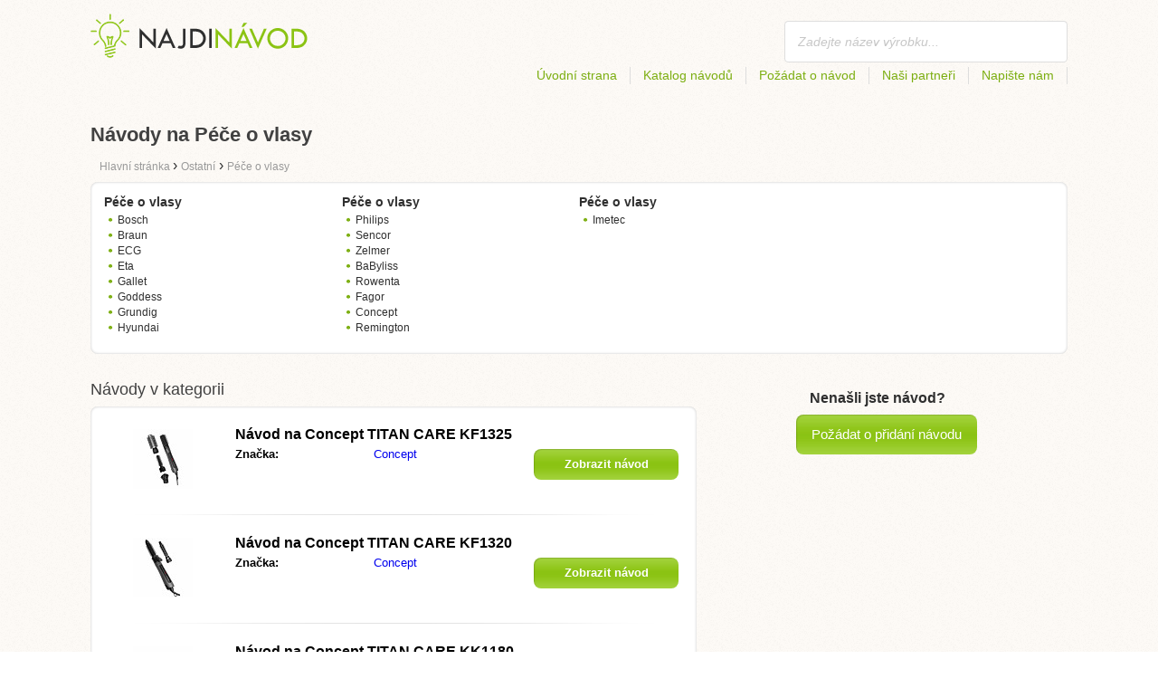

--- FILE ---
content_type: text/html; charset=utf-8
request_url: https://najdinavod.cz/ostatni/pece-o-vlasy/
body_size: 5124
content:
<!DOCTYPE html>
<html lang='CS'>
<head>
	<meta name="theme-color" content="#90c61b">
	<meta name="seznam-wmt" content="fylUtksIWwnb4WRDHsY2bCglrwxoXsRD">
	<meta charset="UTF-8">
	<meta name="viewport" content="width=device-width, initial-scale=1">
			<title>Návody na Péče o vlasy | Návody</title>
		<meta name="description"
			  content="Na stránce neleznete návody a manuály na Péče o vlasy v českém jazyce ke stažení zdarma ve formátu pdf.">

<link rel="next" href="https://najdinavod.cz/ostatni/pece-o-vlasy/2/">

	<script>
		dataLayer = [{
			'pageType': 'category'
		}];
	</script>
			<link rel="alternate" href="https://najdinavod.cz/ostatni/pece-o-vlasy/" hreflang="CS">
			<link rel="alternate" href="https://findeanleitungen.de/anderes/haarpflege/" hreflang="DE">
			<link rel="alternate" href="https://znajdzinstrukcje.pl/inne/pielegnacja-wlosow/" hreflang="PL">
			<link rel="alternate" href="https://mesmodesdemploi.fr/autres/soin-des-cheveux/" hreflang="FR">
			<link rel="alternate" href="https://findeanleitung.at/anderes/haarpflege/" hreflang="DE-AT">
			<link rel="alternate" href="https://findeanleitung.ch/anderes/haarpflege/" hreflang="DE-CH">
			<link rel="alternate" href="https://najdinavod.sk/ostatni/pece-o-vlasy/" hreflang="SK">
			<link rel="alternate" href="https://gebruikshandleidingen.nl/overig/haarverzorging/" hreflang="NL">
			<link rel="alternate" href="https://utmutatokereso.hu/egyebek/hajkezeles/" hreflang="HU">
			<link rel="alternate" href="https://aflainstructiuni.ro/celelalte/grija-pentru-par/" hreflang="RO">
			<link rel="alternate" href="https://buscaguiadeproducto.es/otros/cuidado-del-cabello/" hreflang="es">
			<link rel="alternate" href="https://procurarmanual.pt/outros/cuidados-de-cabelo/" hreflang="pt">
			<link rel="alternate" href="https://trovalaguida.it/altro/cura-dei-capelli/" hreflang="IT">
			<link rel="alternate" href="https://findbrugsanvisning.dk/andet/harpleje/" hreflang="da">
			<link rel="alternate" href="https://vrestinodigia.gr/other/hair-care/" hreflang="el">
			<link rel="alternate" href="https://finnbruksanvisning.no/annet/harpleie/" hreflang="no">
			<link rel="alternate" href="https://gebruikshandleidingen.be/overig/haarverzorging/" hreflang="NL-BE">
			<link rel="alternate" href="https://mesmodesdemploi.be/autres/soin-des-cheveux/" hreflang="FR-BE">
			<link rel="alternate" href="https://findinstructions.com/other/hair-care/" hreflang="EN">
			<link rel="alternate" href="https://findinstructions.co.uk/other/hair-care/" hreflang="EN-GB">

	<link rel="shortcut icon" href="/favicon.ico">
<link rel="stylesheet" type="text/css" href="/webtemp/cssloader-ba34d9c21ecf-critical.css?1577101178">
	
	<script async src="https://pagead2.googlesyndication.com/pagead/js/adsbygoogle.js?client=ca-pub-9984164077481367"
     crossorigin="anonymous"></script>
	<script async src="https://www.google.com/recaptcha/api.js?render=6LfFEqkpAAAAAFCOw2ZtCHZGykEvlNJJtUkc_jV7"></script>
	<style>
		.grecaptcha-badge {
			visibility: hidden !important;
		}
	</style>
</head>
<body class="resp">
<link rel="stylesheet" type="text/css" href="/webtemp/cssloader-bd1af2b9cec9.css?1734830271">
<!-- Google Tag Manager -->
<noscript>
	<iframe src="//www.googletagmanager.com/ns.html?id=GTM-WP2LCP" height="0" width="0" style="display:none;visibility:hidden"></iframe>
</noscript>

<script>(function(w,d,s,l,i) { w[l]=w[l]||[];w[l].push( { 'gtm.start':
		new Date().getTime(),event:'gtm.js' } );var f=d.getElementsByTagName(s)[0],
		j=d.createElement(s),dl=l!='dataLayer'?'&l='+l:'';j.async=true;j.src=
		'//www.googletagmanager.com/gtm.js?id='+i+dl;f.parentNode.insertBefore(j,f);
} )(window,document,'script','dataLayer','GTM-WP2LCP');</script>
<!-- End Google Tag Manager -->

<!--[if lte IE 8]><div id="ieLt8"><![endif]-->
<div class="page">

<header class="main-header">

    <a class="logo" href="/">
        <img src="/frontend/img/logos/logo_cs.png"
             alt="Najdinavod.cz">
    </a>
    <!--logo-->
		<form class="ui search search-header huge icon input" onsubmit="dataLayer.push( { 'event':'searchEvent' } );" id="searchbox_partner-pub-9984164077481367:3563203790" method="get"
			  action="/hledej/">
			<input type="text" name="q" id="search" class="search" placeholder="Zadejte název výrobku..."
				   value="">
		</form>
		<!--search-->

    <nav class="main-nav">
        <a
                class="" href="/">Úvodní strana</a>
        <a
                class="" href="/katalog/">Katalog návodů</a>
        
            <a class="show-dialog"
                                                  data-dialog="ask-manual"
                                                  href="#">Požádat o návod</a>
        <a class="" href="/partneri/">Naši partneři</a>
        <a
                class="" href="/napiste-nam/">Napište nám</a>
    </nav>
    <!--main-nav-->

</header>
<!--main-header-->
	<div class="ads-google">
		<script async src="https://pagead2.googlesyndication.com/pagead/js/adsbygoogle.js?client=ca-pub-9984164077481367"
     crossorigin="anonymous"></script>
<!-- Návody - Kategorie - Nahoře -->
<ins class="adsbygoogle"
     style="display:block"
     data-ad-client="ca-pub-9984164077481367"
     data-ad-slot="9083911799"
     data-ad-format="auto"
     data-full-width-responsive="true"></ins>
<script>
     (adsbygoogle = window.adsbygoogle || []).push({});
</script>
	</div>

		<h1>Návody na Péče o vlasy</h1>
	<section class="category-subnav">


<nav class="path">
	<ol vocab="http://schema.org/" typeof="BreadcrumbList">
		<li>
			<a href="/">
				<span>
					Hlavní stránka
				</span>
			</a>
		</li>
	<li property="itemListElement" typeof="ListItem">
		›
		<a href="/ostatni/" property="item" typeof="WebPage">
			<span property="name">Ostatní</span>
		</a>
		<meta property="position" content="1">
	</li>
	<li property="itemListElement" typeof="ListItem">
		›
		<a href="/ostatni/pece-o-vlasy/" property="item" typeof="WebPage">
			<span property="name">Péče o vlasy</span>
		</a>
		<meta property="position" content="2">
	</li>
	</ol>
</nav>

	<nav class="wrapper category-nav">

				<div class="one-quarter">
					<h2>Péče o vlasy</h2>
					<ul>

			<li>
				<a href="/ostatni/pece-o-vlasy/bosch/">Bosch</a>
			</li>



			<li>
				<a href="/ostatni/pece-o-vlasy/braun/">Braun</a>
			</li>



			<li>
				<a href="/ostatni/pece-o-vlasy/ecg/">ECG</a>
			</li>



			<li>
				<a href="/ostatni/pece-o-vlasy/eta/">Eta</a>
			</li>



			<li>
				<a href="/ostatni/pece-o-vlasy/gallet/">Gallet</a>
			</li>



			<li>
				<a href="/ostatni/pece-o-vlasy/goddess/">Goddess</a>
			</li>



			<li>
				<a href="/ostatni/pece-o-vlasy/grundig/">Grundig</a>
			</li>



			<li>
				<a href="/ostatni/pece-o-vlasy/hyundai/">Hyundai</a>
			</li>

					</ul>
				</div>

				<div class="one-quarter">
					<h2>Péče o vlasy</h2>
					<ul>

			<li>
				<a href="/ostatni/pece-o-vlasy/philips/">Philips</a>
			</li>



			<li>
				<a href="/ostatni/pece-o-vlasy/sencor/">Sencor</a>
			</li>



			<li>
				<a href="/ostatni/pece-o-vlasy/zelmer/">Zelmer</a>
			</li>



			<li>
				<a href="/ostatni/pece-o-vlasy/babyliss/">BaByliss</a>
			</li>



			<li>
				<a href="/ostatni/pece-o-vlasy/rowenta/">Rowenta</a>
			</li>



			<li>
				<a href="/ostatni/pece-o-vlasy/fagor/">Fagor</a>
			</li>



			<li>
				<a href="/ostatni/pece-o-vlasy/concept/">Concept</a>
			</li>



			<li>
				<a href="/ostatni/pece-o-vlasy/remington/">Remington</a>
			</li>

					</ul>
				</div>

				<div class="one-quarter">
					<h2>Péče o vlasy</h2>
					<ul>

			<li>
				<a href="/ostatni/pece-o-vlasy/imetec/">Imetec</a>
			</li>

					</ul>
				</div>
	</nav>

	</section>

	<div class="content-wrapper">

<section class="manuals-in-category left-content">
	<h2>Návody v kategorii</h2>
	<div class="wrapper">
			<div class="item">
				<div>
					<a href="/navod-na-concept-titan-care-kf1325/">
						<picture>
							<source srcset="https://najdinavod.cz/images/0b/jpg83-concept-titan-care-kf1325.111x66.fit.q90.jpg" type="image/jpeg">
							<img data-src="https://najdinavod.cz/images/0b/jpg83-concept-titan-care-kf1325.111x66.fit.q90.jpg" alt="Concept TITAN CARE KF1325" title="Concept TITAN CARE KF1325">
						</picture>
					</a>
				</div>

				<table>
					<tbody>
					<tr>
						<th colspan="2"><a
									href="/navod-na-concept-titan-care-kf1325/"><span class="manual_to">Návod na </span>Concept TITAN CARE KF1325</a>
						</th>
					</tr>

					<tr>
						<td>Značka:</td>
						<td>
								<a
								href="/concept/">Concept</a>
						</td>
					</tr>

					</tbody>
				</table>

				<a href="/navod-na-concept-titan-care-kf1325/"
				   class="button-small-category"><b>Zobrazit návod</b></a>

			</div>
			<div class="item">
				<div>
					<a href="/navod-na-concept-titan-care-kf1320/">
						<picture>
							<source srcset="https://najdinavod.cz/images/3f/jpg83-concept-titan-care-kf1320.111x66.fit.q90.jpg" type="image/jpeg">
							<img data-src="https://najdinavod.cz/images/3f/jpg83-concept-titan-care-kf1320.111x66.fit.q90.jpg" alt="Concept TITAN CARE KF1320" title="Concept TITAN CARE KF1320">
						</picture>
					</a>
				</div>

				<table>
					<tbody>
					<tr>
						<th colspan="2"><a
									href="/navod-na-concept-titan-care-kf1320/"><span class="manual_to">Návod na </span>Concept TITAN CARE KF1320</a>
						</th>
					</tr>

					<tr>
						<td>Značka:</td>
						<td>
								<a
								href="/concept/">Concept</a>
						</td>
					</tr>

					</tbody>
				</table>

				<a href="/navod-na-concept-titan-care-kf1320/"
				   class="button-small-category"><b>Zobrazit návod</b></a>

			</div>
			<div class="item">
				<div>
					<a href="/navod-na-concept-titan-care-kk1180/">
						<picture>
							<source srcset="https://najdinavod.cz/images/b4/jpg83-concept-titan-care-kk1180.111x66.fit.q90.jpg" type="image/jpeg">
							<img data-src="https://najdinavod.cz/images/b4/jpg83-concept-titan-care-kk1180.111x66.fit.q90.jpg" alt="Concept TITAN CARE KK1180" title="Concept TITAN CARE KK1180">
						</picture>
					</a>
				</div>

				<table>
					<tbody>
					<tr>
						<th colspan="2"><a
									href="/navod-na-concept-titan-care-kk1180/"><span class="manual_to">Návod na </span>Concept TITAN CARE KK1180</a>
						</th>
					</tr>

					<tr>
						<td>Značka:</td>
						<td>
								<a
								href="/concept/">Concept</a>
						</td>
					</tr>

					</tbody>
				</table>

				<a href="/navod-na-concept-titan-care-kk1180/"
				   class="button-small-category"><b>Zobrazit návod</b></a>

			</div>
			<div class="item">
				<div>
					<a href="/navod-na-concept-titan-care-vz1440/">
						<picture>
							<source srcset="https://najdinavod.cz/images/10/jpg83-concept-titan-care-vz1440.111x66.fit.q90.jpg" type="image/jpeg">
							<img data-src="https://najdinavod.cz/images/10/jpg83-concept-titan-care-vz1440.111x66.fit.q90.jpg" alt="Concept TITAN CARE VZ1440" title="Concept TITAN CARE VZ1440">
						</picture>
					</a>
				</div>

				<table>
					<tbody>
					<tr>
						<th colspan="2"><a
									href="/navod-na-concept-titan-care-vz1440/"><span class="manual_to">Návod na </span>Concept TITAN CARE VZ1440</a>
						</th>
					</tr>

					<tr>
						<td>Značka:</td>
						<td>
								<a
								href="/concept/">Concept</a>
						</td>
					</tr>

					</tbody>
				</table>

				<a href="/navod-na-concept-titan-care-vz1440/"
				   class="button-small-category"><b>Zobrazit návod</b></a>

			</div>
			<div class="item">
				<div>
					<a href="/navod-na-concept-titan-care-vv5750/">
						<picture>
							<source srcset="https://najdinavod.cz/images/a7/jpg83-concept-titan-care-vv5750.111x66.fit.q90.jpg" type="image/jpeg">
							<img data-src="https://najdinavod.cz/images/a7/jpg83-concept-titan-care-vv5750.111x66.fit.q90.jpg" alt="Concept TITAN CARE VV5750" title="Concept TITAN CARE VV5750">
						</picture>
					</a>
				</div>

				<table>
					<tbody>
					<tr>
						<th colspan="2"><a
									href="/navod-na-concept-titan-care-vv5750/"><span class="manual_to">Návod na </span>Concept TITAN CARE VV5750</a>
						</th>
					</tr>

					<tr>
						<td>Značka:</td>
						<td>
								<a
								href="/concept/">Concept</a>
						</td>
					</tr>

					</tbody>
				</table>

				<a href="/navod-na-concept-titan-care-vv5750/"
				   class="button-small-category"><b>Zobrazit návod</b></a>

			</div>
			<div class="item">
				<div>
					<a href="/navod-na-remington-volume-curl-as7051/">
						<picture>
							<source srcset="https://najdinavod.cz/images/d9/jpg80-remington-volume-curl-as7051.111x66.fit.q90.jpg" type="image/jpeg">
							<img data-src="https://najdinavod.cz/images/d9/jpg80-remington-volume-curl-as7051.111x66.fit.q90.jpg" alt="Remington VOLUME &amp; CURL AS7051" title="Remington VOLUME &amp; CURL AS7051">
						</picture>
					</a>
				</div>

				<table>
					<tbody>
					<tr>
						<th colspan="2"><a
									href="/navod-na-remington-volume-curl-as7051/"><span class="manual_to">Návod na </span>Remington VOLUME &amp; CURL AS7051</a>
						</th>
					</tr>

					<tr>
						<td>Značka:</td>
						<td>
								<a
								href="/remington/">Remington</a>
						</td>
					</tr>

					</tbody>
				</table>

				<a href="/navod-na-remington-volume-curl-as7051/"
				   class="button-small-category"><b>Zobrazit návod</b></a>

			</div>
			<div class="item">
				<div>
					<a href="/navod-na-sencor-shp-3301bl/">
						<picture>
							<source srcset="https://najdinavod.cz/images/2d/jpg78-sencor-shp-3301bl.111x66.fit.q90.jpg" type="image/jpeg">
							<img data-src="https://najdinavod.cz/images/2d/jpg78-sencor-shp-3301bl.111x66.fit.q90.jpg" alt="Sencor SHP 3301BL" title="Sencor SHP 3301BL">
						</picture>
					</a>
				</div>

				<table>
					<tbody>
					<tr>
						<th colspan="2"><a
									href="/navod-na-sencor-shp-3301bl/"><span class="manual_to">Návod na </span>Sencor SHP 3301BL</a>
						</th>
					</tr>

					<tr>
						<td>Značka:</td>
						<td>
								<a
								href="/sencor/">Sencor</a>
						</td>
					</tr>

					</tbody>
				</table>

				<a href="/navod-na-sencor-shp-3301bl/"
				   class="button-small-category"><b>Zobrazit návod</b></a>

			</div>
			<div class="item">
				<div>
					<a href="/navod-na-bosch-phd-5767/">
						<picture>
							<source srcset="https://najdinavod.cz/images/ba/jpg78-bosch-phd-5767.111x66.fit.q90.jpg" type="image/jpeg">
							<img data-src="https://najdinavod.cz/images/ba/jpg78-bosch-phd-5767.111x66.fit.q90.jpg" alt="Bosch PHD 5767" title="Bosch PHD 5767">
						</picture>
					</a>
				</div>

				<table>
					<tbody>
					<tr>
						<th colspan="2"><a
									href="/navod-na-bosch-phd-5767/"><span class="manual_to">Návod na </span>Bosch PHD 5767</a>
						</th>
					</tr>

					<tr>
						<td>Značka:</td>
						<td>
								<a
								href="/bosch/">Bosch</a>
						</td>
					</tr>

					</tbody>
				</table>

				<a href="/navod-na-bosch-phd-5767/"
				   class="button-small-category"><b>Zobrazit návod</b></a>

			</div>
			<div class="item">
				<div>
					<a href="/navod-na-rowenta-so-curls-cf3710f0/">
						<picture>
							<source srcset="https://najdinavod.cz/images/4a/jpg77-rowenta-so-curls-cf3710f0.111x66.fit.q90.jpg" type="image/jpeg">
							<img data-src="https://najdinavod.cz/images/4a/jpg77-rowenta-so-curls-cf3710f0.111x66.fit.q90.jpg" alt="Rowenta SO CURLS CF3710F0" title="Rowenta SO CURLS CF3710F0">
						</picture>
					</a>
				</div>

				<table>
					<tbody>
					<tr>
						<th colspan="2"><a
									href="/navod-na-rowenta-so-curls-cf3710f0/"><span class="manual_to">Návod na </span>Rowenta SO CURLS CF3710F0</a>
						</th>
					</tr>

					<tr>
						<td>Značka:</td>
						<td>
								<a
								href="/rowenta/">Rowenta</a>
						</td>
					</tr>

					</tbody>
				</table>

				<a href="/navod-na-rowenta-so-curls-cf3710f0/"
				   class="button-small-category"><b>Zobrazit návod</b></a>

			</div>
			<div class="item">
				<div>
					<a href="/navod-na-eta-profi-care-0336-90000/">
						<picture>
							<source srcset="https://najdinavod.cz/images/4b/jpg77-eta-profi-care-0336-90000.111x66.fit.q90.jpg" type="image/jpeg">
							<img data-src="https://najdinavod.cz/images/4b/jpg77-eta-profi-care-0336-90000.111x66.fit.q90.jpg" alt="ETA Profi Care 0336 90000" title="ETA Profi Care 0336 90000">
						</picture>
					</a>
				</div>

				<table>
					<tbody>
					<tr>
						<th colspan="2"><a
									href="/navod-na-eta-profi-care-0336-90000/"><span class="manual_to">Návod na </span>ETA Profi Care 0336 90000</a>
						</th>
					</tr>

					<tr>
						<td>Značka:</td>
						<td>
								<a
								href="/eta/">Eta</a>
						</td>
					</tr>

					</tbody>
				</table>

				<a href="/navod-na-eta-profi-care-0336-90000/"
				   class="button-small-category"><b>Zobrazit návod</b></a>

			</div>
	</div>

		<div class="ad-paginator ads-google">
			<script async src="https://pagead2.googlesyndication.com/pagead/js/adsbygoogle.js?client=ca-pub-9984164077481367"
     crossorigin="anonymous"></script>
<!-- Návody - Kategorie - Nad paginátorem -->
<ins class="adsbygoogle"
     style="display:block"
     data-ad-client="ca-pub-9984164077481367"
     data-ad-slot="5968032597"
     data-ad-format="auto"
     data-full-width-responsive="true"></ins>
<script>
     (adsbygoogle = window.adsbygoogle || []).push({});
</script>
		</div>

	<!--wrapper-->
<div class="pages">
	<a class="prev-page">Předchozí</a>
        <a class="active"><b>1</b></a>
	
		<a href="/ostatni/pece-o-vlasy/2/">2</a>
	
		<a href="/ostatni/pece-o-vlasy/3/">3</a>
	
		<a href="/ostatni/pece-o-vlasy/4/">4</a>
	<span></span>
		<a href="/ostatni/pece-o-vlasy/97/">97</a>
	<span></span>
		<a href="/ostatni/pece-o-vlasy/193/">193</a>
	<span></span>
		<a href="/ostatni/pece-o-vlasy/288/">288</a>
	<span></span>
		<a href="/ostatni/pece-o-vlasy/384/">384</a>
	
	<a href="/ostatni/pece-o-vlasy/2/" class="next-page">Následující</a>
</div>
</section>

		<aside class="right-panel">


	<section class="manual-not-found">

		<h2>Nenašli jste návod?</h2>
		<a href="#" class="button-big show-dialog" data-dialog="ask-manual">Požádat o přidání návodu</a>

	</section>
	<!--manual-not-found-->
			<div class="ad">
				<div class="ad-box category-on-side ads-google">
					<script async src="https://pagead2.googlesyndication.com/pagead/js/adsbygoogle.js?client=ca-pub-9984164077481367"
     crossorigin="anonymous"></script>
<!-- Návody - Kategorie - Na straně -->
<ins class="adsbygoogle"
     style="display:block"
     data-ad-client="ca-pub-9984164077481367"
     data-ad-slot="7283346599"
     data-ad-format="auto"
     data-full-width-responsive="true"></ins>
<script>
     (adsbygoogle = window.adsbygoogle || []).push({});
</script>
				</div>
			</div>
			<div class="ad">
				<div class="ad-box category-on-side-2 ads-google">
					<script async src="https://pagead2.googlesyndication.com/pagead/js/adsbygoogle.js?client=ca-pub-9984164077481367"
     crossorigin="anonymous"></script>
<!-- Návody - Kategorie - Na straně - 2 -->
<ins class="adsbygoogle"
     style="display:block"
     data-ad-client="ca-pub-9984164077481367"
     data-ad-slot="2674528407"
     data-ad-format="auto"
     data-full-width-responsive="true"></ins>
<script>
     (adsbygoogle = window.adsbygoogle || []).push({});
</script>
				</div>
			</div>
		</aside>
		<!--right-panel-->

	</div>
	<!--content-wrapper-->
</div>
	<!--page-->
<footer class="main-footer">
    <div class="page menu">
        <a href="/">Úvodní strana</a>
        <a href="/katalog/">Katalog návodů</a>
        <a class="show-dialog" data-dialog="ask-manual"
                                              href="#">Požádat o návod</a>
        <a href="/partneri/">Naši partneři</a>
        <a href="/napiste-nam/">Napište nám</a>
		<a href="/prihlaseni/">Přihlásit se</a>
    </div>
    <!--page/menu-->
</footer>
<!--main-footer-->

<!--DIALOG-->
    <div class="dialog-box ask-manual">

        <a href="#" class="close-button hide-dialog"><!--close--></a>

        <h1>Požádat o návod</h1>

        <p>Po přidání Vás budeme kontaktujeme emailem</p>

        <form action="/ostatni/pece-o-vlasy/" method="post" id="myForm" class="ask-manual-form">

            <label for="frm-requestForm-requestForm-name">Přesný název produktu</label>
            <input type="text" name="name" id="frm-requestForm-requestForm-name" required data-nette-rules='[{"op":":filled","msg":"Zadej prosím přesný název produktu."}]'>

            <label for="frm-requestForm-requestForm-email">Váš email</label>
            <input type="email" name="email" id="frm-requestForm-requestForm-email" required data-nette-rules='[{"op":":filled","msg":"Je nutné zadat váš email."},{"op":":email","msg":"Prosím zkontrolujte vaši email adresu. Je nesprávně zapsaná."}]'>

            <input type="hidden" name="recaptchaToken" value="" id="g-recaptcha-response">

            <input type="checkbox" name="terms" id="frm-requestForm-requestForm-terms" required data-nette-rules='[{"op":":filled","msg":"This field is required."},{"op":":equal","msg":"Je potřeba souhlasit se zpracováním emailu.","arg":true}]' checked>
            <label for="frm-requestForm-requestForm-terms">Souhlasím se zpracováním emailu</label>

            <button type="button" class="button-mid button-abort hide-dialog">Zrušit</button>
            <button class="button-mid" type="submit" name="_submit" value="Požádat o návod">Požádat o návod</button>
        <input type="hidden" name="_do" value="requestForm-requestForm-submit"></form>

        <p class="privacy-policy" style="margin-top:10px">
            This site is protected by reCAPTCHA and the Google
            <a href="https://policies.google.com/privacy">Privacy Policy</a> and
            <a href="https://policies.google.com/terms">Terms of Service</a> apply.
        </p>
    </div>
<!--dialog-box-->
<script>
    document.addEventListener('DOMContentLoaded', (event) => {
        document.getElementById('myForm').addEventListener('submit', function(e) {
            e.preventDefault();
            grecaptcha.ready(function() {
                grecaptcha.execute('6LfFEqkpAAAAAFCOw2ZtCHZGykEvlNJJtUkc_jV7', { action: 'submit' } ).then(function(token) {
                    document.getElementById('g-recaptcha-response').value = token;
                    $("#myForm").submit();
                });
            });
        });
    });
</script>
	<!--DIALOG-->
	<div class="dialog-box addNavod">
		<a href="#" class="close-button hide-dialog"><!--close--></a>
		<h1>Přidání návodu</h1>
		<p>Pokud chcete přidat návod pošlete ho prosím na <i><a href="/cdn-cgi/l/email-protection" class="__cf_email__" data-cfemail="1b72757d745b757a717f72757a6d747f357861">[email&#160;protected]</a></i>.
			<br>
			<br>
			<b>Přejeme Vám pěkný den.</b><br></p>
	</div>
	<!--dialog-box-->

	<!--[if IE]>
	<script src="//html5shiv.googlecode.com/svn/trunk/html5.js"></script>
	<![endif]-->
<script data-cfasync="false" src="/cdn-cgi/scripts/5c5dd728/cloudflare-static/email-decode.min.js"></script><script src="/webtemp/jsloader-3fba8208d02c.js?1577101178"></script>
	

<script defer src="https://static.cloudflareinsights.com/beacon.min.js/vcd15cbe7772f49c399c6a5babf22c1241717689176015" integrity="sha512-ZpsOmlRQV6y907TI0dKBHq9Md29nnaEIPlkf84rnaERnq6zvWvPUqr2ft8M1aS28oN72PdrCzSjY4U6VaAw1EQ==" data-cf-beacon='{"version":"2024.11.0","token":"ab0fa8653f84485db1dd070676c7282d","r":1,"server_timing":{"name":{"cfCacheStatus":true,"cfEdge":true,"cfExtPri":true,"cfL4":true,"cfOrigin":true,"cfSpeedBrain":true},"location_startswith":null}}' crossorigin="anonymous"></script>
</body>
</html>


--- FILE ---
content_type: text/html; charset=utf-8
request_url: https://www.google.com/recaptcha/api2/anchor?ar=1&k=6LfFEqkpAAAAAFCOw2ZtCHZGykEvlNJJtUkc_jV7&co=aHR0cHM6Ly9uYWpkaW5hdm9kLmN6OjQ0Mw..&hl=en&v=PoyoqOPhxBO7pBk68S4YbpHZ&size=invisible&anchor-ms=20000&execute-ms=30000&cb=dvaakpxffrpx
body_size: 48707
content:
<!DOCTYPE HTML><html dir="ltr" lang="en"><head><meta http-equiv="Content-Type" content="text/html; charset=UTF-8">
<meta http-equiv="X-UA-Compatible" content="IE=edge">
<title>reCAPTCHA</title>
<style type="text/css">
/* cyrillic-ext */
@font-face {
  font-family: 'Roboto';
  font-style: normal;
  font-weight: 400;
  font-stretch: 100%;
  src: url(//fonts.gstatic.com/s/roboto/v48/KFO7CnqEu92Fr1ME7kSn66aGLdTylUAMa3GUBHMdazTgWw.woff2) format('woff2');
  unicode-range: U+0460-052F, U+1C80-1C8A, U+20B4, U+2DE0-2DFF, U+A640-A69F, U+FE2E-FE2F;
}
/* cyrillic */
@font-face {
  font-family: 'Roboto';
  font-style: normal;
  font-weight: 400;
  font-stretch: 100%;
  src: url(//fonts.gstatic.com/s/roboto/v48/KFO7CnqEu92Fr1ME7kSn66aGLdTylUAMa3iUBHMdazTgWw.woff2) format('woff2');
  unicode-range: U+0301, U+0400-045F, U+0490-0491, U+04B0-04B1, U+2116;
}
/* greek-ext */
@font-face {
  font-family: 'Roboto';
  font-style: normal;
  font-weight: 400;
  font-stretch: 100%;
  src: url(//fonts.gstatic.com/s/roboto/v48/KFO7CnqEu92Fr1ME7kSn66aGLdTylUAMa3CUBHMdazTgWw.woff2) format('woff2');
  unicode-range: U+1F00-1FFF;
}
/* greek */
@font-face {
  font-family: 'Roboto';
  font-style: normal;
  font-weight: 400;
  font-stretch: 100%;
  src: url(//fonts.gstatic.com/s/roboto/v48/KFO7CnqEu92Fr1ME7kSn66aGLdTylUAMa3-UBHMdazTgWw.woff2) format('woff2');
  unicode-range: U+0370-0377, U+037A-037F, U+0384-038A, U+038C, U+038E-03A1, U+03A3-03FF;
}
/* math */
@font-face {
  font-family: 'Roboto';
  font-style: normal;
  font-weight: 400;
  font-stretch: 100%;
  src: url(//fonts.gstatic.com/s/roboto/v48/KFO7CnqEu92Fr1ME7kSn66aGLdTylUAMawCUBHMdazTgWw.woff2) format('woff2');
  unicode-range: U+0302-0303, U+0305, U+0307-0308, U+0310, U+0312, U+0315, U+031A, U+0326-0327, U+032C, U+032F-0330, U+0332-0333, U+0338, U+033A, U+0346, U+034D, U+0391-03A1, U+03A3-03A9, U+03B1-03C9, U+03D1, U+03D5-03D6, U+03F0-03F1, U+03F4-03F5, U+2016-2017, U+2034-2038, U+203C, U+2040, U+2043, U+2047, U+2050, U+2057, U+205F, U+2070-2071, U+2074-208E, U+2090-209C, U+20D0-20DC, U+20E1, U+20E5-20EF, U+2100-2112, U+2114-2115, U+2117-2121, U+2123-214F, U+2190, U+2192, U+2194-21AE, U+21B0-21E5, U+21F1-21F2, U+21F4-2211, U+2213-2214, U+2216-22FF, U+2308-230B, U+2310, U+2319, U+231C-2321, U+2336-237A, U+237C, U+2395, U+239B-23B7, U+23D0, U+23DC-23E1, U+2474-2475, U+25AF, U+25B3, U+25B7, U+25BD, U+25C1, U+25CA, U+25CC, U+25FB, U+266D-266F, U+27C0-27FF, U+2900-2AFF, U+2B0E-2B11, U+2B30-2B4C, U+2BFE, U+3030, U+FF5B, U+FF5D, U+1D400-1D7FF, U+1EE00-1EEFF;
}
/* symbols */
@font-face {
  font-family: 'Roboto';
  font-style: normal;
  font-weight: 400;
  font-stretch: 100%;
  src: url(//fonts.gstatic.com/s/roboto/v48/KFO7CnqEu92Fr1ME7kSn66aGLdTylUAMaxKUBHMdazTgWw.woff2) format('woff2');
  unicode-range: U+0001-000C, U+000E-001F, U+007F-009F, U+20DD-20E0, U+20E2-20E4, U+2150-218F, U+2190, U+2192, U+2194-2199, U+21AF, U+21E6-21F0, U+21F3, U+2218-2219, U+2299, U+22C4-22C6, U+2300-243F, U+2440-244A, U+2460-24FF, U+25A0-27BF, U+2800-28FF, U+2921-2922, U+2981, U+29BF, U+29EB, U+2B00-2BFF, U+4DC0-4DFF, U+FFF9-FFFB, U+10140-1018E, U+10190-1019C, U+101A0, U+101D0-101FD, U+102E0-102FB, U+10E60-10E7E, U+1D2C0-1D2D3, U+1D2E0-1D37F, U+1F000-1F0FF, U+1F100-1F1AD, U+1F1E6-1F1FF, U+1F30D-1F30F, U+1F315, U+1F31C, U+1F31E, U+1F320-1F32C, U+1F336, U+1F378, U+1F37D, U+1F382, U+1F393-1F39F, U+1F3A7-1F3A8, U+1F3AC-1F3AF, U+1F3C2, U+1F3C4-1F3C6, U+1F3CA-1F3CE, U+1F3D4-1F3E0, U+1F3ED, U+1F3F1-1F3F3, U+1F3F5-1F3F7, U+1F408, U+1F415, U+1F41F, U+1F426, U+1F43F, U+1F441-1F442, U+1F444, U+1F446-1F449, U+1F44C-1F44E, U+1F453, U+1F46A, U+1F47D, U+1F4A3, U+1F4B0, U+1F4B3, U+1F4B9, U+1F4BB, U+1F4BF, U+1F4C8-1F4CB, U+1F4D6, U+1F4DA, U+1F4DF, U+1F4E3-1F4E6, U+1F4EA-1F4ED, U+1F4F7, U+1F4F9-1F4FB, U+1F4FD-1F4FE, U+1F503, U+1F507-1F50B, U+1F50D, U+1F512-1F513, U+1F53E-1F54A, U+1F54F-1F5FA, U+1F610, U+1F650-1F67F, U+1F687, U+1F68D, U+1F691, U+1F694, U+1F698, U+1F6AD, U+1F6B2, U+1F6B9-1F6BA, U+1F6BC, U+1F6C6-1F6CF, U+1F6D3-1F6D7, U+1F6E0-1F6EA, U+1F6F0-1F6F3, U+1F6F7-1F6FC, U+1F700-1F7FF, U+1F800-1F80B, U+1F810-1F847, U+1F850-1F859, U+1F860-1F887, U+1F890-1F8AD, U+1F8B0-1F8BB, U+1F8C0-1F8C1, U+1F900-1F90B, U+1F93B, U+1F946, U+1F984, U+1F996, U+1F9E9, U+1FA00-1FA6F, U+1FA70-1FA7C, U+1FA80-1FA89, U+1FA8F-1FAC6, U+1FACE-1FADC, U+1FADF-1FAE9, U+1FAF0-1FAF8, U+1FB00-1FBFF;
}
/* vietnamese */
@font-face {
  font-family: 'Roboto';
  font-style: normal;
  font-weight: 400;
  font-stretch: 100%;
  src: url(//fonts.gstatic.com/s/roboto/v48/KFO7CnqEu92Fr1ME7kSn66aGLdTylUAMa3OUBHMdazTgWw.woff2) format('woff2');
  unicode-range: U+0102-0103, U+0110-0111, U+0128-0129, U+0168-0169, U+01A0-01A1, U+01AF-01B0, U+0300-0301, U+0303-0304, U+0308-0309, U+0323, U+0329, U+1EA0-1EF9, U+20AB;
}
/* latin-ext */
@font-face {
  font-family: 'Roboto';
  font-style: normal;
  font-weight: 400;
  font-stretch: 100%;
  src: url(//fonts.gstatic.com/s/roboto/v48/KFO7CnqEu92Fr1ME7kSn66aGLdTylUAMa3KUBHMdazTgWw.woff2) format('woff2');
  unicode-range: U+0100-02BA, U+02BD-02C5, U+02C7-02CC, U+02CE-02D7, U+02DD-02FF, U+0304, U+0308, U+0329, U+1D00-1DBF, U+1E00-1E9F, U+1EF2-1EFF, U+2020, U+20A0-20AB, U+20AD-20C0, U+2113, U+2C60-2C7F, U+A720-A7FF;
}
/* latin */
@font-face {
  font-family: 'Roboto';
  font-style: normal;
  font-weight: 400;
  font-stretch: 100%;
  src: url(//fonts.gstatic.com/s/roboto/v48/KFO7CnqEu92Fr1ME7kSn66aGLdTylUAMa3yUBHMdazQ.woff2) format('woff2');
  unicode-range: U+0000-00FF, U+0131, U+0152-0153, U+02BB-02BC, U+02C6, U+02DA, U+02DC, U+0304, U+0308, U+0329, U+2000-206F, U+20AC, U+2122, U+2191, U+2193, U+2212, U+2215, U+FEFF, U+FFFD;
}
/* cyrillic-ext */
@font-face {
  font-family: 'Roboto';
  font-style: normal;
  font-weight: 500;
  font-stretch: 100%;
  src: url(//fonts.gstatic.com/s/roboto/v48/KFO7CnqEu92Fr1ME7kSn66aGLdTylUAMa3GUBHMdazTgWw.woff2) format('woff2');
  unicode-range: U+0460-052F, U+1C80-1C8A, U+20B4, U+2DE0-2DFF, U+A640-A69F, U+FE2E-FE2F;
}
/* cyrillic */
@font-face {
  font-family: 'Roboto';
  font-style: normal;
  font-weight: 500;
  font-stretch: 100%;
  src: url(//fonts.gstatic.com/s/roboto/v48/KFO7CnqEu92Fr1ME7kSn66aGLdTylUAMa3iUBHMdazTgWw.woff2) format('woff2');
  unicode-range: U+0301, U+0400-045F, U+0490-0491, U+04B0-04B1, U+2116;
}
/* greek-ext */
@font-face {
  font-family: 'Roboto';
  font-style: normal;
  font-weight: 500;
  font-stretch: 100%;
  src: url(//fonts.gstatic.com/s/roboto/v48/KFO7CnqEu92Fr1ME7kSn66aGLdTylUAMa3CUBHMdazTgWw.woff2) format('woff2');
  unicode-range: U+1F00-1FFF;
}
/* greek */
@font-face {
  font-family: 'Roboto';
  font-style: normal;
  font-weight: 500;
  font-stretch: 100%;
  src: url(//fonts.gstatic.com/s/roboto/v48/KFO7CnqEu92Fr1ME7kSn66aGLdTylUAMa3-UBHMdazTgWw.woff2) format('woff2');
  unicode-range: U+0370-0377, U+037A-037F, U+0384-038A, U+038C, U+038E-03A1, U+03A3-03FF;
}
/* math */
@font-face {
  font-family: 'Roboto';
  font-style: normal;
  font-weight: 500;
  font-stretch: 100%;
  src: url(//fonts.gstatic.com/s/roboto/v48/KFO7CnqEu92Fr1ME7kSn66aGLdTylUAMawCUBHMdazTgWw.woff2) format('woff2');
  unicode-range: U+0302-0303, U+0305, U+0307-0308, U+0310, U+0312, U+0315, U+031A, U+0326-0327, U+032C, U+032F-0330, U+0332-0333, U+0338, U+033A, U+0346, U+034D, U+0391-03A1, U+03A3-03A9, U+03B1-03C9, U+03D1, U+03D5-03D6, U+03F0-03F1, U+03F4-03F5, U+2016-2017, U+2034-2038, U+203C, U+2040, U+2043, U+2047, U+2050, U+2057, U+205F, U+2070-2071, U+2074-208E, U+2090-209C, U+20D0-20DC, U+20E1, U+20E5-20EF, U+2100-2112, U+2114-2115, U+2117-2121, U+2123-214F, U+2190, U+2192, U+2194-21AE, U+21B0-21E5, U+21F1-21F2, U+21F4-2211, U+2213-2214, U+2216-22FF, U+2308-230B, U+2310, U+2319, U+231C-2321, U+2336-237A, U+237C, U+2395, U+239B-23B7, U+23D0, U+23DC-23E1, U+2474-2475, U+25AF, U+25B3, U+25B7, U+25BD, U+25C1, U+25CA, U+25CC, U+25FB, U+266D-266F, U+27C0-27FF, U+2900-2AFF, U+2B0E-2B11, U+2B30-2B4C, U+2BFE, U+3030, U+FF5B, U+FF5D, U+1D400-1D7FF, U+1EE00-1EEFF;
}
/* symbols */
@font-face {
  font-family: 'Roboto';
  font-style: normal;
  font-weight: 500;
  font-stretch: 100%;
  src: url(//fonts.gstatic.com/s/roboto/v48/KFO7CnqEu92Fr1ME7kSn66aGLdTylUAMaxKUBHMdazTgWw.woff2) format('woff2');
  unicode-range: U+0001-000C, U+000E-001F, U+007F-009F, U+20DD-20E0, U+20E2-20E4, U+2150-218F, U+2190, U+2192, U+2194-2199, U+21AF, U+21E6-21F0, U+21F3, U+2218-2219, U+2299, U+22C4-22C6, U+2300-243F, U+2440-244A, U+2460-24FF, U+25A0-27BF, U+2800-28FF, U+2921-2922, U+2981, U+29BF, U+29EB, U+2B00-2BFF, U+4DC0-4DFF, U+FFF9-FFFB, U+10140-1018E, U+10190-1019C, U+101A0, U+101D0-101FD, U+102E0-102FB, U+10E60-10E7E, U+1D2C0-1D2D3, U+1D2E0-1D37F, U+1F000-1F0FF, U+1F100-1F1AD, U+1F1E6-1F1FF, U+1F30D-1F30F, U+1F315, U+1F31C, U+1F31E, U+1F320-1F32C, U+1F336, U+1F378, U+1F37D, U+1F382, U+1F393-1F39F, U+1F3A7-1F3A8, U+1F3AC-1F3AF, U+1F3C2, U+1F3C4-1F3C6, U+1F3CA-1F3CE, U+1F3D4-1F3E0, U+1F3ED, U+1F3F1-1F3F3, U+1F3F5-1F3F7, U+1F408, U+1F415, U+1F41F, U+1F426, U+1F43F, U+1F441-1F442, U+1F444, U+1F446-1F449, U+1F44C-1F44E, U+1F453, U+1F46A, U+1F47D, U+1F4A3, U+1F4B0, U+1F4B3, U+1F4B9, U+1F4BB, U+1F4BF, U+1F4C8-1F4CB, U+1F4D6, U+1F4DA, U+1F4DF, U+1F4E3-1F4E6, U+1F4EA-1F4ED, U+1F4F7, U+1F4F9-1F4FB, U+1F4FD-1F4FE, U+1F503, U+1F507-1F50B, U+1F50D, U+1F512-1F513, U+1F53E-1F54A, U+1F54F-1F5FA, U+1F610, U+1F650-1F67F, U+1F687, U+1F68D, U+1F691, U+1F694, U+1F698, U+1F6AD, U+1F6B2, U+1F6B9-1F6BA, U+1F6BC, U+1F6C6-1F6CF, U+1F6D3-1F6D7, U+1F6E0-1F6EA, U+1F6F0-1F6F3, U+1F6F7-1F6FC, U+1F700-1F7FF, U+1F800-1F80B, U+1F810-1F847, U+1F850-1F859, U+1F860-1F887, U+1F890-1F8AD, U+1F8B0-1F8BB, U+1F8C0-1F8C1, U+1F900-1F90B, U+1F93B, U+1F946, U+1F984, U+1F996, U+1F9E9, U+1FA00-1FA6F, U+1FA70-1FA7C, U+1FA80-1FA89, U+1FA8F-1FAC6, U+1FACE-1FADC, U+1FADF-1FAE9, U+1FAF0-1FAF8, U+1FB00-1FBFF;
}
/* vietnamese */
@font-face {
  font-family: 'Roboto';
  font-style: normal;
  font-weight: 500;
  font-stretch: 100%;
  src: url(//fonts.gstatic.com/s/roboto/v48/KFO7CnqEu92Fr1ME7kSn66aGLdTylUAMa3OUBHMdazTgWw.woff2) format('woff2');
  unicode-range: U+0102-0103, U+0110-0111, U+0128-0129, U+0168-0169, U+01A0-01A1, U+01AF-01B0, U+0300-0301, U+0303-0304, U+0308-0309, U+0323, U+0329, U+1EA0-1EF9, U+20AB;
}
/* latin-ext */
@font-face {
  font-family: 'Roboto';
  font-style: normal;
  font-weight: 500;
  font-stretch: 100%;
  src: url(//fonts.gstatic.com/s/roboto/v48/KFO7CnqEu92Fr1ME7kSn66aGLdTylUAMa3KUBHMdazTgWw.woff2) format('woff2');
  unicode-range: U+0100-02BA, U+02BD-02C5, U+02C7-02CC, U+02CE-02D7, U+02DD-02FF, U+0304, U+0308, U+0329, U+1D00-1DBF, U+1E00-1E9F, U+1EF2-1EFF, U+2020, U+20A0-20AB, U+20AD-20C0, U+2113, U+2C60-2C7F, U+A720-A7FF;
}
/* latin */
@font-face {
  font-family: 'Roboto';
  font-style: normal;
  font-weight: 500;
  font-stretch: 100%;
  src: url(//fonts.gstatic.com/s/roboto/v48/KFO7CnqEu92Fr1ME7kSn66aGLdTylUAMa3yUBHMdazQ.woff2) format('woff2');
  unicode-range: U+0000-00FF, U+0131, U+0152-0153, U+02BB-02BC, U+02C6, U+02DA, U+02DC, U+0304, U+0308, U+0329, U+2000-206F, U+20AC, U+2122, U+2191, U+2193, U+2212, U+2215, U+FEFF, U+FFFD;
}
/* cyrillic-ext */
@font-face {
  font-family: 'Roboto';
  font-style: normal;
  font-weight: 900;
  font-stretch: 100%;
  src: url(//fonts.gstatic.com/s/roboto/v48/KFO7CnqEu92Fr1ME7kSn66aGLdTylUAMa3GUBHMdazTgWw.woff2) format('woff2');
  unicode-range: U+0460-052F, U+1C80-1C8A, U+20B4, U+2DE0-2DFF, U+A640-A69F, U+FE2E-FE2F;
}
/* cyrillic */
@font-face {
  font-family: 'Roboto';
  font-style: normal;
  font-weight: 900;
  font-stretch: 100%;
  src: url(//fonts.gstatic.com/s/roboto/v48/KFO7CnqEu92Fr1ME7kSn66aGLdTylUAMa3iUBHMdazTgWw.woff2) format('woff2');
  unicode-range: U+0301, U+0400-045F, U+0490-0491, U+04B0-04B1, U+2116;
}
/* greek-ext */
@font-face {
  font-family: 'Roboto';
  font-style: normal;
  font-weight: 900;
  font-stretch: 100%;
  src: url(//fonts.gstatic.com/s/roboto/v48/KFO7CnqEu92Fr1ME7kSn66aGLdTylUAMa3CUBHMdazTgWw.woff2) format('woff2');
  unicode-range: U+1F00-1FFF;
}
/* greek */
@font-face {
  font-family: 'Roboto';
  font-style: normal;
  font-weight: 900;
  font-stretch: 100%;
  src: url(//fonts.gstatic.com/s/roboto/v48/KFO7CnqEu92Fr1ME7kSn66aGLdTylUAMa3-UBHMdazTgWw.woff2) format('woff2');
  unicode-range: U+0370-0377, U+037A-037F, U+0384-038A, U+038C, U+038E-03A1, U+03A3-03FF;
}
/* math */
@font-face {
  font-family: 'Roboto';
  font-style: normal;
  font-weight: 900;
  font-stretch: 100%;
  src: url(//fonts.gstatic.com/s/roboto/v48/KFO7CnqEu92Fr1ME7kSn66aGLdTylUAMawCUBHMdazTgWw.woff2) format('woff2');
  unicode-range: U+0302-0303, U+0305, U+0307-0308, U+0310, U+0312, U+0315, U+031A, U+0326-0327, U+032C, U+032F-0330, U+0332-0333, U+0338, U+033A, U+0346, U+034D, U+0391-03A1, U+03A3-03A9, U+03B1-03C9, U+03D1, U+03D5-03D6, U+03F0-03F1, U+03F4-03F5, U+2016-2017, U+2034-2038, U+203C, U+2040, U+2043, U+2047, U+2050, U+2057, U+205F, U+2070-2071, U+2074-208E, U+2090-209C, U+20D0-20DC, U+20E1, U+20E5-20EF, U+2100-2112, U+2114-2115, U+2117-2121, U+2123-214F, U+2190, U+2192, U+2194-21AE, U+21B0-21E5, U+21F1-21F2, U+21F4-2211, U+2213-2214, U+2216-22FF, U+2308-230B, U+2310, U+2319, U+231C-2321, U+2336-237A, U+237C, U+2395, U+239B-23B7, U+23D0, U+23DC-23E1, U+2474-2475, U+25AF, U+25B3, U+25B7, U+25BD, U+25C1, U+25CA, U+25CC, U+25FB, U+266D-266F, U+27C0-27FF, U+2900-2AFF, U+2B0E-2B11, U+2B30-2B4C, U+2BFE, U+3030, U+FF5B, U+FF5D, U+1D400-1D7FF, U+1EE00-1EEFF;
}
/* symbols */
@font-face {
  font-family: 'Roboto';
  font-style: normal;
  font-weight: 900;
  font-stretch: 100%;
  src: url(//fonts.gstatic.com/s/roboto/v48/KFO7CnqEu92Fr1ME7kSn66aGLdTylUAMaxKUBHMdazTgWw.woff2) format('woff2');
  unicode-range: U+0001-000C, U+000E-001F, U+007F-009F, U+20DD-20E0, U+20E2-20E4, U+2150-218F, U+2190, U+2192, U+2194-2199, U+21AF, U+21E6-21F0, U+21F3, U+2218-2219, U+2299, U+22C4-22C6, U+2300-243F, U+2440-244A, U+2460-24FF, U+25A0-27BF, U+2800-28FF, U+2921-2922, U+2981, U+29BF, U+29EB, U+2B00-2BFF, U+4DC0-4DFF, U+FFF9-FFFB, U+10140-1018E, U+10190-1019C, U+101A0, U+101D0-101FD, U+102E0-102FB, U+10E60-10E7E, U+1D2C0-1D2D3, U+1D2E0-1D37F, U+1F000-1F0FF, U+1F100-1F1AD, U+1F1E6-1F1FF, U+1F30D-1F30F, U+1F315, U+1F31C, U+1F31E, U+1F320-1F32C, U+1F336, U+1F378, U+1F37D, U+1F382, U+1F393-1F39F, U+1F3A7-1F3A8, U+1F3AC-1F3AF, U+1F3C2, U+1F3C4-1F3C6, U+1F3CA-1F3CE, U+1F3D4-1F3E0, U+1F3ED, U+1F3F1-1F3F3, U+1F3F5-1F3F7, U+1F408, U+1F415, U+1F41F, U+1F426, U+1F43F, U+1F441-1F442, U+1F444, U+1F446-1F449, U+1F44C-1F44E, U+1F453, U+1F46A, U+1F47D, U+1F4A3, U+1F4B0, U+1F4B3, U+1F4B9, U+1F4BB, U+1F4BF, U+1F4C8-1F4CB, U+1F4D6, U+1F4DA, U+1F4DF, U+1F4E3-1F4E6, U+1F4EA-1F4ED, U+1F4F7, U+1F4F9-1F4FB, U+1F4FD-1F4FE, U+1F503, U+1F507-1F50B, U+1F50D, U+1F512-1F513, U+1F53E-1F54A, U+1F54F-1F5FA, U+1F610, U+1F650-1F67F, U+1F687, U+1F68D, U+1F691, U+1F694, U+1F698, U+1F6AD, U+1F6B2, U+1F6B9-1F6BA, U+1F6BC, U+1F6C6-1F6CF, U+1F6D3-1F6D7, U+1F6E0-1F6EA, U+1F6F0-1F6F3, U+1F6F7-1F6FC, U+1F700-1F7FF, U+1F800-1F80B, U+1F810-1F847, U+1F850-1F859, U+1F860-1F887, U+1F890-1F8AD, U+1F8B0-1F8BB, U+1F8C0-1F8C1, U+1F900-1F90B, U+1F93B, U+1F946, U+1F984, U+1F996, U+1F9E9, U+1FA00-1FA6F, U+1FA70-1FA7C, U+1FA80-1FA89, U+1FA8F-1FAC6, U+1FACE-1FADC, U+1FADF-1FAE9, U+1FAF0-1FAF8, U+1FB00-1FBFF;
}
/* vietnamese */
@font-face {
  font-family: 'Roboto';
  font-style: normal;
  font-weight: 900;
  font-stretch: 100%;
  src: url(//fonts.gstatic.com/s/roboto/v48/KFO7CnqEu92Fr1ME7kSn66aGLdTylUAMa3OUBHMdazTgWw.woff2) format('woff2');
  unicode-range: U+0102-0103, U+0110-0111, U+0128-0129, U+0168-0169, U+01A0-01A1, U+01AF-01B0, U+0300-0301, U+0303-0304, U+0308-0309, U+0323, U+0329, U+1EA0-1EF9, U+20AB;
}
/* latin-ext */
@font-face {
  font-family: 'Roboto';
  font-style: normal;
  font-weight: 900;
  font-stretch: 100%;
  src: url(//fonts.gstatic.com/s/roboto/v48/KFO7CnqEu92Fr1ME7kSn66aGLdTylUAMa3KUBHMdazTgWw.woff2) format('woff2');
  unicode-range: U+0100-02BA, U+02BD-02C5, U+02C7-02CC, U+02CE-02D7, U+02DD-02FF, U+0304, U+0308, U+0329, U+1D00-1DBF, U+1E00-1E9F, U+1EF2-1EFF, U+2020, U+20A0-20AB, U+20AD-20C0, U+2113, U+2C60-2C7F, U+A720-A7FF;
}
/* latin */
@font-face {
  font-family: 'Roboto';
  font-style: normal;
  font-weight: 900;
  font-stretch: 100%;
  src: url(//fonts.gstatic.com/s/roboto/v48/KFO7CnqEu92Fr1ME7kSn66aGLdTylUAMa3yUBHMdazQ.woff2) format('woff2');
  unicode-range: U+0000-00FF, U+0131, U+0152-0153, U+02BB-02BC, U+02C6, U+02DA, U+02DC, U+0304, U+0308, U+0329, U+2000-206F, U+20AC, U+2122, U+2191, U+2193, U+2212, U+2215, U+FEFF, U+FFFD;
}

</style>
<link rel="stylesheet" type="text/css" href="https://www.gstatic.com/recaptcha/releases/PoyoqOPhxBO7pBk68S4YbpHZ/styles__ltr.css">
<script nonce="dLdBteQzI1VSm2y5aPknLA" type="text/javascript">window['__recaptcha_api'] = 'https://www.google.com/recaptcha/api2/';</script>
<script type="text/javascript" src="https://www.gstatic.com/recaptcha/releases/PoyoqOPhxBO7pBk68S4YbpHZ/recaptcha__en.js" nonce="dLdBteQzI1VSm2y5aPknLA">
      
    </script></head>
<body><div id="rc-anchor-alert" class="rc-anchor-alert"></div>
<input type="hidden" id="recaptcha-token" value="[base64]">
<script type="text/javascript" nonce="dLdBteQzI1VSm2y5aPknLA">
      recaptcha.anchor.Main.init("[\x22ainput\x22,[\x22bgdata\x22,\x22\x22,\[base64]/[base64]/[base64]/bmV3IHJbeF0oY1swXSk6RT09Mj9uZXcgclt4XShjWzBdLGNbMV0pOkU9PTM/bmV3IHJbeF0oY1swXSxjWzFdLGNbMl0pOkU9PTQ/[base64]/[base64]/[base64]/[base64]/[base64]/[base64]/[base64]/[base64]\x22,\[base64]\\u003d\\u003d\x22,\x22wooAbMKdYcKzMTDDiEbDmsKvIcOga8O6b8KqUnFpw5A2wosEw5hFcsOqw7fCqU3DosO5w4PCn8KAw5rCi8KMw5jCtsOgw7/[base64]/woEGJMO7woXDgMKGw7rDnMKgwpfCkxXCnBrCi0l/[base64]/DmMO8QsKFwqvCkcOzwrpEYMK8wo3CmDbCtMKBwp/CsRV7wp9Ow6jCrsKbw6DCim3Dng84wrvCksKAw4IMwqrDiy0ewofCr2xJG8OvLMOnw7hEw6lmw6jCiMOKEApcw6xfw7jCiX7DkG7Dq1HDk1Iuw5lyX8KMQW/DuBoCdU8aWcKEwqHCiA5lw6bDmsO7w5zDsHFHNX8ew7zDonzDn0UvOy5fTsKkwoYEesOmw57DhAsCDMOQwrvCjsKyc8OfD8OjwphKZsOsHRgMSMOyw7XCoMKbwrFrw5YrX37CmzbDv8KAw6XDh8OhIxRRYWo5A1XDjW/Cpi/DnAFawpTChm/[base64]/CjDzCksOeEcKPf0HCmHJZTMKtwoxnw4pXwrrCsMOOwr3CnsKSDMOgfhnDs8OUwonCq39dwqs4QMK5w6ZfU8OBL17Di37CoiYLN8KleXPDnsKuwrrCgR/DoSrCh8KvW2FPwq7CgCzCjV7CtDBUPMKUSMO4J17Dt8K8wpbDusKqcybCgWUIL8OVG8O4wqBiw7zCpMO2LMKzw5fCkzPCsibCvnEBXcKwSyMIw4XChQx5X8OmwrbCr0bDrSwdwodqwq0aCVHCpnbDt1HDrjjDhULDgQ/CkMOuwoIvw6hAw5bCvVlawq1qwqvCqnHCgsKNw47DlsOPWsOswq1fUEZbwpzCqsO1w6Afw5PCtMK7MQLDpiXDhXPCrMKgQcOSw45Gw5h5wrxfw6s/w4stw6jDt8KUe8OQwoLDgsK1UsKuWsKkB8KXPcOPw7jCvyM/w4gIwrEYwprDgmDDqWjCoAnCgnrDgCjCmRw+UXoSwpTDvhnDtcKWDw0CNRnDgcKOeg/[base64]/Y8OkOsKoXsOow4vCtMONNBzDlsKwVcOhIMKkwoknw5NFwoTCnsODw516wqzDoMK0woYDwpbDnXnCoBElwqFuwpF1w4HDpBFwXcK9w4zDssOGbG9JZMKIw71Bw7XCr0MWwoLCg8OWwrbCksKewoHCpsKZEMKTwr5IwrAtwo91w5/CmR46w6LCuALDm27DpR98NsOvwotBwoMUF8KZw5HDmsKhD27CqhsDLBvCrsOQbcK/wr7DhkHCukFMJsKSw4s4wq1NHCxkw7fDqMOMPMOucMKuw59VwrPDpDzDqcKkdmvDog7Cj8OvwqV8PTrDvVZDwr0vw5IwM0rDmsOIw6t9DnXChcK9YBvDgWQ4w6bCjhrCi2HDpgkIwoXDpFHDgBdlAkRFw4DCng/[base64]/CrMKfIMKXeyBmNy/[base64]/DjBc7w6TDu8Kjw7o8wq1/[base64]/[base64]/[base64]/[base64]/Cqn/Cpy7ChU3Ch0rCkANQecOKOlhKecOcwoXDkGkVw6fCuC7DgcOWL8O/AVTDjsK8w5zCmXjDgjYxwo/CnQ8sEGxrwpILFMOvPMOkw4rCpkHDnmHCtcKNC8OgOzUNazI0wrzDhsK5wrHDvlhMR1fDtxQVV8Kbfz1pYzvDqUfDrwIWwq4YwqQcYMOjw6dKwpYgwplkXsO/f1c0BjfCt2vCvBVjBBM1DUHDo8Kew7tow77CksKXw4RSwoTCtMKTKzx7wqDCmQnCqnNIR8OXYcOWwqfCisKUwpzCicO9U3HDu8O+b1LCuD5YQHtvwq9Vw5A7w7TCpsK7wqjCscOTwpgAWzTDsEcUw5/Cr8K9a2dRw4Zcw6Vww5rCkMKuw4jDo8O2Sxhiwp4TwoVuSQ3CucKhw4Y3woROwrZvRTvDrMKSDCQhWAvCmsOECsOAwoHCk8OAK8KHwpECGsO9w78wwp/CtMOrdGd4wosVw7NAwqY8w53DsMK/[base64]/ClUbDi2bCrl7Ck0wew5fDmMKhFMKcwr9PZ0ccwp/[base64]/dsOuIRvDlDkHE8Knw7nCpcK1FHDDhXzDs8O/wq/DnsKac8KmwpXClz/[base64]/CnsOZwoDCqTHCj8O2w6fDhEVvLnfDnjrDusKKwqJow6nCg3Zxwp7Dj2cKwpfDjWkKE8KZGMK8IMKJw49lw7vDusKMOkLDs0rDsTzDgR/DuGzDunbCi1PCssK2LsK9OcKCPMKxWkXDiFJGwr7Dg2UpPWAELwHDhkPCgzfClMK8YGtHwrxUwpRTw4rDosOfSh8Ww7fDusOiwr/DisOKwqDDk8O4TH7CthcrJcK2wr7Dh0EuwpBRbGjCqz50w7jCkcKAbhnCuMK6Q8O1w7LDjDw1HcOGwoPCpxoAHcOOw49UwpFLwrLDvxLDqGAwA8OAwrgrw5RhwrU0O8KzDgXDkMK+wocaRMKbOcKENVXCqMK/FQJ5w4Ujw77DpcK1ciTCu8Oxb8OTXMKmZcOLdMK+E8OBwpLCkTZZwpBfXMO3LcKkw4Rfw4hZSsO9QcK4XsOxK8KIw78MC1DCm3zDnMOIwqHDj8OLbcKgw7vDrMOQwqR5M8K9HcOhw7V9wpJaw6RjwoNYwqPDrcObw5/DvgFSG8KwOcKLw51IwpDCiMKdw5AXfBhawqbDhAJqHSjCqUkgTcKqw4sjwq3CrDRpwoHDiXbDkcOKworCvMO6w5fClMOowoEVGMO4JyHCh8KRK8OocMOfwqQDw6zCg2gGw7TCkldow6DCl3twRFPDpg3DvMOSw7/DlcOmwoYdTQ8Nw7bCpsK/esOIwoJKwqbDrcKzw7jDt8KdE8O2w7jCpGYiw5Zafwwgw68adcOUGxpjw6JxwoHCnX8jw5TDn8KJBQEoRgnDsA/CjsOPw7XCmsKqwrRtLVFqwqDCryXCjcKmaGU4wqHCgcKtw5s1MF4cw5zDggXCpsOPwqJyS8OuecOdwpzDkU/[base64]/[base64]/[base64]/Ct8Kxw6wyw7jCr8KCw6TCocKbFwwowr7Cmwd/[base64]/CnsO8wpzDiT7DhkLCnW3DtxXDp8KidMKWwpwDwopHWjxXw6rCpEl5w4oUWEZ8w4RDL8KrNFfCunpfw74saMKeOsKnwrEew7nDksO9ecOxNsKHKFEPw5rDkcKtSUFGd8KSwoVywrzDvQzCt3/[base64]/Dj8Oaw57DvS89XMORUi3Cl8O/w5Uyw6LDnsKoHMKEY0rDgTnDhXNpw5zDlMKtw5wPaGkGY8KePVLCiMKhwoTDhlU0csOQVH/DhWtCwrzCqcKCbkfDgG9aw5XCiV/Cmy53Gk7CjSA+GQEuBcKuw63Dgh3Dk8KUfEY6wqp5wrbCkmc5HMKvFgHDtCs8w7XCknUeTMOuw7LDghNNL2jChcKQemoQdA3Do2JywrQMwow/fF5jw6snJMOZKcKiODETLEdJw6LDvMKwb0LCvCcYZynCp3VMHcK9LcK3wpZkeXR1w5Ufw6vDmiXDrMKTwrN+VkvDqcKuc3bCiyIcw7t9Tzh0OHlvwozCgcKGw5zDm8KMwrnDjx/[base64]/c1A0T2bCoMKswpDDvHRgwo4gDxk/RBg6w5xOJjU5w7h6w504WTxqwpvDnMKSw7TCpcK9wrVoS8O3wovCuMOEOD/DjEnCn8OrFcOXccOIw6jDjsK+ZQBFd2DClUl/[base64]/DsmBcDgfCs8Kww4wOw7DDr23CoMO0RcKiO8K/wr/Dr8OvwppRwqrCp3DCkMKRw6HCkkDCr8O6NMOACcO2KDjCrMKYdsKcBW5wwotmw7rDuHHDvMOFw7Jkw6AUG1F4w7vDqMOYw67DjcORwrHDj8KGw6AZw5lMGcKkTsOLw6/CkMOmw6bCkMKgw5INwq/DpTcNYVF0A8ONw7ESwpPCqVDDl1zCusObwpDDrUvCt8OGwoR0w6nDoHPDthdIw7lOMMKoLMKTUUbCt8K5wrFCeMKpbzhtdMKfw4Uxw5PCqQXCsMOpw7cJdw0/w79lUmRgwr9lWsOgMU3DjsKjcXTCncKpFcK9EF/Cvg3CgcKmw77DicK+Oy5Tw6xlwpJ3AVhbJcOsO8Kmwo7CmcORHWXDnMONwpkfwqsxw5RHwrfDq8KeWMO6w6/DrUzDh0bCucKwfMKgH3I7w6LDosKjwqbCpgw0w4HClsOqw7M7CMKyRsOTB8KCWlBpFMKYw7/[base64]/Dn2nCvsOvwqYmwqzDlcKCwpnDg2hRJnDCvcKRL8Oaw4LCr8Khwr1ow5DCsMOsYF/[base64]/DlMKUO8KIw5hZw4LDmhLChR4GBxzDqnrCqzInw7xkw68IZ1XCn8Oww7TDksKaw4UhwqnDvMOcw4ptwqwOb8K6J8K4PcKibsOsw4XCh8OUw4nDp8KpJmcXCjsgworDrcKuDVvCi1U5P8O7PsO/w6fCrcKUBMOaW8KwwqrDjsOcwpjDssKVJSMPwrxJwrctKcO0GsOETMKQw50CFsKgBw3CiE/[base64]/[base64]/DiHnDqcKzw7jChiDDssKhwrHCr8OEwoYmw6/[base64]/Dl1Jxeyp6wpRNO8OvAF0LwrrCp0YnAynCnsOFQcOQwpduw5jChsOPdcOxw4TDs8KtPyrDkcKkPcOyw6HDuy9/wpctwo3Cs8KdXQk5wp3DiRM2w7fDv1HCuzsvaUzCgMKHw6PCghZjw4nDlMK5BUUBw47DtTYmwpjCoggOw4XCo8OTcMOEw7QRw452c8KoYy3DicO/R8OyWATDh1FwEHJbMn3DmGhEQm7DrsKZUEp7w4scwrIHEAw6NsK7wpzCnmHCp8OhSBzCqcKGElUnw4hRwq51QcKvasO/wqsEworCt8O5wocGwqZMwqoqGiTDnXXCucKNIkB5w7jDsB7CqcK1wqk8A8Onw7HCsUULe8K3IE3Ci8O+UMORw6Erw7V0w51Qw7UYGcO5ZCVHwodGw6vCjMOvcmcKw6/CtkUYIsKbwobCrcKGw55LEjbDn8O3YsOCF2DDrSbDr2/[base64]/[base64]/DlAp7wpfDmgvCjzwGw5nCvmzDhcOcH8KuU8OjwrDCsQDCusOAe8OMC3FnwozDnVbDmcKgwpjDkMKnScOtwpPCvCZ+SMOAw5/[base64]/eAjDqcO/woHCpsOscsOZJlTCu3/DvMKTRMO7w6fDoz4eBFYpw4/Dq8OpVE/DlcOlw5tqUcKfwqQXw5fCiVXCk8OiQ11vbhV/[base64]/w7dSw63DqsOoH31zQsK5LR7DiGbDncKxQXkNJWnCkcO3FQBUISAfw6RAw4nDi2HCk8OAKMOnTnPDncO/[base64]/Cl8KXwq/Ck8Ovw7rDj8KxwrjDpMKkw4fDqnbDqjAGw5Y0wrzDtmvDmsKEDWshYQcLw4lSNEhbw5AoPMOPK0FrVTPCmMKmw6DDo8KowrZNw7FwwqBheGTDqVDCscKhcAJvwqx/dMOqTcOfwosXb8KJwooDwpVWAFgIw5Ipw4w0VsOmKG/CnTTCjC9rw7HDi8KRwrHCqcKLw7bCgyzCm2TDvcKDQMKfw6PCsMKKEcKQw6zCk0xZwqYXLcKtw48Iw7VPw5LCq8KxGsK7wrlMwrItXW/DgMOHwp3DtjILwpPDv8KVMMOWw4wbwr/DgGzDn8KBw7DCm8OKADLDiXfDlsOAw6gUwqbDu8KHwo5Jw588V1DCu2XCml3DosOmIsKPwqF0O0zCtcKawqwNfQ7DnsKqwrjDmDTChMKew5PDrMOMWHhba8KULyDCn8OBw5o1IcK3w4xhwrcew57CmsOuCnXCnMOOUWwxWcOYwrt7Tg5JL3/[base64]/CmcOpJMOhwo7CsHgxwrbDssOZw7dHEBNwwpHDnMKyYyM9Q2nDlMOTwpHDiw9gMsKuwrnDoMOowqnCicKhMQLDhkLDm8O1KcOYw4VKcE0UTxrDrkh6wr3Dv2p5VMOPwpTCm8KBSBVCw7EYwrfCpj3DmF9awqJTRcKbJU47w6bDrHLCqx16TW7CvjhPU8OxAsOBwp/ChhAOwqIpT8Khw6bDncKNX8KNw7bDlMKBw5Jaw6MBcMK2wofDksObAENFe8OmcsOoO8OzwqRUH20bwrkew5k4XA0uETTDnmtmUsKFS1cpYl9lw7pFI8Kdw6LCs8OQMQoOw5FpO8KjGsOVwowjc1nDhGg0IMKUei/DlsORFsOKwohVDsKCw7jDrgU2w7ADw4BCbcKrPgDCncKaGMKtw6DCrcOPwqZkGW/Cg1XDnR8swq00w7/CiMKkXWjDlcOSG3rDs8OYXMKicTPCsgRNwpVlwr3Co3oESMOUPDdxwpokTMKtw47DlF/CmBnDgR3CisOUwo/[base64]/DsXnCi8OjwojCisKwPcOhZ8OWw5ZrZltTIcKQw5LCi8OpE8OTdg9hCsONwqh0w7bDnT9wwpzDlMKzwok2wrQjw5LCvHHCn0rDg2DDsMKadcOVCTZCw5/ChlvDtRY3XEbCgz/[base64]/[base64]/CvcKPXMKfw457w540wq3DiyfCvsO6L8KNC2hswqAcw7U3dm8awrFyw6LCkDsSw5Z+XsOLwpzDq8OcwrFvQcOOUhYewqMHBMKNw43DkV/[base64]/BWHDkyBbakkDwqzCicOfDmtKfjjCrcKZwoonByondRjCqMOxwqnDrMKnw7bChSTDnsOzw63Cu1ZmwobDvcO4wrHDtMKNXFfDnMKdwpxFw6Q/[base64]/DmjNnRh/DqMK6UMKFFyrDqCfDmMKXeMK9G8OZwo3DkVs0w7zDicK0Eho5w57DoSnDt2tfwooXwqzDoUx2FirCnRzCgig1LEXDtQHCllXCrC/DiSYXBShYM07DjzFbM04Yw5VwR8O/[base64]/wpNxwpnDkHMAwpnCrCjCpHDCi8K9ZAnDumbCnUgUXC7ChsOyYk1Mw4LDnFXDpRXDvw1Iw5jDj8KHwqjDtDNfw4kiScOUC8OIw5zCoMOKe8KkccOlwqbDhsKaKcOKD8OEWMOswqjCoMKzw60Rw5zDuRgsw7t/wr8DwrkcwrLDnBjDiDTDoMOvw63CtE8WwoLDpsObf0xDwpLDn0rCqjHCmU/Com1owqMrw7cLw50WDzhGGn50BsOVHcORwqUTw4XCt3BgdR4bw7bDqcOca8KFBVQUwobCrsK4w7fDkMKuwqcUw5LCjsOeDcKCwrvCmMOoMyccw6jCsnLCsA3Cq2PCqzPCjyjCmlgDAno8wq8fw4HDmU9lwoTChsO3wp/[base64]/[base64]/Cm0ovTF82AsOMw7dPFMOPwqPDl8Khwq0kVXZowrzDvlrCj8K4WAdVJEjCoDjDil0XSwkrw5jDoUgDeMKiQMOsPV/CksKPw7zCugTCq8OPCHPCmcKqwqNOwq0YYREPTwvDqMKoDsOMTzpVEMOgwrhswpjDnXHDmFUTw43Cs8OdDcKUTELDtXJ5w7UYw6/DmcKPdh7Du0Z5EsOZwo/DtcOGH8Kqw6jCpAjDvjQSXcKkSjxUf8KRLsKhw4stwowdwr/[base64]/w67Cu2rClsKMHWBGVjt7w7zDtijCtsK6w6NGw7nCh8K/w6LCmMK2w5J1GS44wrElwrxvWxohacKXAGzCtRZRc8O9wqgIw4hKwqPCny3CssKwEHHDmsKrwpRiw6cCLMOdwovCmFxRJcKSwoRFTWXChBt2w4vDnwPCk8K1H8KFU8OZAsOBw6liwr7CuMOgesODwo/Ct8OsX3g2w4YtwqLDhMKBQMOJwqIjwrXDpcKKwqUOcHPCtcKyX8OcFcOYak5Bw51baCMRwojChMKjwogjG8KuRsOqd8KJwqLColzCrxBFwoTDusOSw5nDkiXCoGtew5NsSTvCmhd+G8Oww5pTwrjDgcK6QlU5PMOlVsOJwojDtcOjw6zCjcOydBPCmsOKGcKSw5TDk0/ClsK/JRd2w5ovw6/DgsK+w6UHNcKeUQ/[base64]/[base64]/MUxfw6dOH8Klwr4MIMK6w50AwrvDjFLCvMOkTsO5DsKyQcKuc8KbGsKhw60cQhfCiSnCtiYxwphzwoo6IlUjKsKuF8O0OsOBXcOjbsOCwonCnkrCt8KmwrUVUsOnP8KewpA/IcKKRMO2wpbDjh0Rw4FETyDDvsKBacOMFMO4wq9bw5zDs8OXJBZsUsK0CsKUUsKgLDZ6EMKHw4rCjBXDrMOEwpFiHcKRa0Y5QMObw4/ChcOOUsKhw5A1VcKQwpEsWhLDgEzDqsKiwopJTMOxwrQxLloBwpU/[base64]/dcKUwpcZeCHCo2HDpW8HcMKXwoooAMKqKApLAQpyUQ3ChFRsAsOaK8Kowpc9IGQwwpAvw5HCi3VjVcO9S8KgITnDqSkTdMOHw67Ci8K8E8OVw4t5w5nDrTs3IFY1T8OXBkTCpcOKw5ELNcOYwo4wBlY5w4TDmcOIwrjDt8KgOsK2w4Z5a8Kcw7/DiknCjcKQCMKFw4ErwrnClhsmYzbCrsKaRlBgDsO+ATtWBj3DoAbDs8OUw53DrVYvPCdrEiTCk8OwS8KveC1rwpAPdcOAw7Z0OcOJGcO0w4d7K38/wqjDs8OZWBPDh8KFw6htw4XDvMKTw4DDvVnDtMONwq1bLsKedUDCr8OOw5zDjlhRPsOOw7xXw4fDrwU/w7nDicKPw4zDqsKHw41Jw4XCt8OJwqdPXQJKPBY2QSbDtzBoHnMCUwEmwoUew5hvdcOPw4QvOgfDvcOcFMOgwqgGw4giw6fCo8KvWCpLHk3DlUoTw57Dkwwzw5LDmsOQEMKNKhrDrsOiZ17DqTYpZRzDg8K7w6l1RMOkwos/[base64]/wqFtPcKOfcOWHcO8JkPDgzTDmsK8EmbDm8KsGBQiVcK4MBVESMOwMiDDu8Oow7QQw4jDlsKMwrozw68hwo7DpUjDvGjCs8KfLcKsDDTCl8KcFl3CscKxK8Kew54/w745Um8bwrotNx7CmsKRw77DpkNrwod0VcKqF8O+MMKywpEeTHxTw7vDgcKiLcKlw6PCgcO3ZGpMYcOTw7LCtsKMwqzCgsKAPh3Cq8O2w7DCq1TDpCfDmTsAUiHDpMO3woAYX8KNw7JFE8O8RcOUw40cT2PCnh/[base64]/CqlsMw7LCvnPDhcKpwoI5CcKOwr5Gb8OxJEjCsBFwwrkTw6A/w7LDkTLDksKPe2XDuyvCmjPDiCzDn3BewodmWUbCoj/CoHI3AMK0w4XDjsOFEzPDrGVUw5rDrcK6wrR6Ei/[base64]/LMOQQsO9BjANwqI0JsOGwo/CrDwaBi/CmcKLw6pdH8K/[base64]/WRgjFkXDpnh5eSp4BgQBYmDDuzHDjAHCnSjCv8K+NADDgyLDsC1gw4/Dn1oHwpcow7LDi0fDsl1LdE3DokglwojDiErDkMOAaULDom1awphZKgPCsMKSw7YCwoTCmlVzGAZKwrcVTcKOPXXCrsK1w48/[base64]/ClDPCmVrDu8OmEMKkwpk/KSXCrQLDvMOUwp3Ci8K+w6fCrWnCj8OPwoLDhsO7wqvCu8K6DMKHYmwcOCbDtcOgw4TDtkNvVAl/RsOMOgIowrDDgzfDtsO3wq7DksONw7/DiwzDjy0uw7XCqj7DkUsPw4HCvsKmRcK2w7LDl8OEw4Exw49Yw5TCkGEOw69Bwo17JsKJw7jDgcK+KcK8wrrCnQvCm8KrwqbDm8KUMHXDsMOmwpgxwoV1w7F7woUWw77DsUTCgcK0w6nDqcKYw6rDm8Orw7pxw7zDohnDtGMwwp/DiTLCg8OvDDEcZBnDhQDCvUgvFHx6w4PCm8KuwoLDtcKDNsOCPD4Mw7ZBw4VSw5bDs8KFw5F1LMOkYXsWO8K5w4Yow7VlTjx3w605TsOXw7gjwpzCo8Kgw4I6wpvDisOBRcOQNcK6VMO7w4rDicOdw6MlUwMSbFcYF8OFw7bDtcK2wrrCkMO1w5MdwqQWNzMicy/Csnl6w4YJMMOtwpjDmSTDgcKUVhzCj8KnwoHCmMKKOsKOw5TDrcOsw5bCmU/CiUATwoDCisOPwqA9w6U+w4nCtcK5wqchUsKnNMOxZsKkwprDt1tZX0gEwrTCuTEYw4HCgcO+w74/KcO/w61Cw4fCosKow4URwrARawRVBMKXw7JgwqV5YkTDk8Kfeygww602EGvCk8Obw7gQf8OFwpHDlHd9wrFow7LClGPDnW9+w5LClkA5EB4yCHZDAsK9wog8w58qBsKpw7Fwwq8ZXiTCvsKDw7J/w7BCFcOdwpLDlh8fwpnDvSTDox5ROE82w6AITcKGA8K6w4MMw78xGsKJw7PCtz/CizLCq8OEw5vCvMO9VT3DjSzCi3hJwqMaw6xTKCwPwq7DvcOHCG5uVMOLw4FdFHMLwrRVJzfClUR9R8OHwq4zwr0GL8KmcMOuYzM1wovChQ4GVgE/[base64]/CiB0CwqHDo8KlwrZHwocfCgRhBA/Ci0/Dp8Olw74mQ0l4wrbDogjDjl9FNxAFdMKsw4lKCE1RBsOFwrXDv8OYTsK/wqF7EF0iAcOvw54WGMKjw5PDhcORBMOcIS56wpvDuXXDiMOFGyfCqsOiDGEpw5TCiX7DoFzCt30Lwr5uwoEZw6RqwofCqkDCkgHDiAJ9w50iw6okw4TDgMKZwoDCuMO/Wn3Cv8OvSxgKw6xbwrpZwpFYw4cgGFFFw6LDosOBw7nCk8K1wpVNcFM2wqxBZHfCnMKgwq/ClcKuwokrw7MIJHhLCilcNERnwp0TwqnCnsOBwpDDohvCicKUw6/CiyZGwo9owpRSw4vDl3nDmMKsw6XDocOlw5zCjCsDYcKcTcKjwo5fWsK5wpvDl8KQI8Obb8OAwq/CqWJ6w4JOwqfChMKJOMOOS0LCgcOWw4xXw6vDo8Kjw6/CoWhHw6rDhMOYwpEawqjDhw1xw5F/[base64]/DlF/Ck8Oow4rCkCTCrA3Co8KDXwjDi23DiXvDsxXDpnvDiMOfwpgJc8KhV0nClWxfDhPDlMKEw6kqwrI3RcOcwpBiwpDCn8OAw5czwpDDr8KdwqrCmH/DghkCwrzDiAvCnS8HV3xLcVYrwqBlX8OUwrBww75Dw4fDswXDiypNHgtcw5DCkMO3AR4qwqbCqsKjw47Ch8O4PC7Cl8KjUWvChhzDn1TDmsOaw6zDtANFwrcbeBJRP8K3enLCiXggRkzDrMKfwonDjMKaUTrDnsO/w6cuO8K1w7XDuMOow4XCjcKvaMOSwoZOw6Exw6HClcO5woDDv8OKwrbDvcKNw4jChFlCUkHDlMOmG8KIIEE0wpdCwpzCicKnw7fDtTPCusK/wqvDmkFmdFVLBm3CsQnDosO9w4FuwqAcEcK1wqXCqMOZw6MEw51ew6Y0woR0w6ZIAcO6CsKHF8OWd8Kmw6JoCcKXfcKIwrvDlwfCjMKIO37CqcKyw5ZnwoE/TEdKShDDh2R9wpzCpsOOYngswofDgzLDsT42X8KKWR1DYj4Fa8Kremo+PsOecMOWW1/DmMOyan7DtcKQwpdTJX3CvsKiwrDDlHzDp2/DlG9Iw5/CjMK7NMOZUcO9InDDusOUPcOPwo3CoknChTluw6HCg8Kow4XDhnXDj1zDi8KAOMKSAG8YN8KLw7vDssKuwoZzw6jCusOlZsOrw5tCwqckSA/Di8KDw5YeTQ9swoZBDTTDqCvCpCDDhw5Mw4ZOdcKvwrrDrA9Twq9zaSTDrjzCkcKEHk1Ow7EMRMKnwpgHQcKnw6I5NXbCvWfDjB9jwrfDmMK6w4spw4VVCyXDrsOBw7XDsw0qwqjCjCLDlcOIIiQBw6cuccOsw79/V8KRT8KKBcKpwrPCv8KPwosiBsKRw510ATvCvwIBZ0XDnV0WfcKZNcKxMCszwosEwrXDrcKCTsOJw7rCjsOMWMOoLMOXVMKVw6rDpTHDrEULXEl/[base64]/w68mT1RzTELCkR5LBMKMCcKhw6h6RcOTw7/CnsKawqEpIg7Cl8K0w5rDkcKkWcK9WlRhL3UFwqsJw5oSw6V4wpfCvxzCosKiw4otwr5yHMOQNwvCqzRSwoTCncO0wozDiwzCsEECWsOtfsKeBsOzccObL2jChwcvEhkUZUfDvhtWwozCu8O2YcKmw65KSsOKNMKpIcK2fHFAZBRAEy/[base64]/[base64]/wqgcOsOncDwFdcKacBfDlgkqPMO6w7okw6TDrMOiacKMw7bDjcKywqkeADTCucKawqnCpX3Ct1ItwqUtw4Rnw5HDn3LCmcOFHMK6w68cNsKKasK8wpp9G8OAw51kw7DDl8O7w5jCmyvDpXg4b8Ofw4tqIDbCvMOJEcKucsOpeRZKCn/CtMOiVxIhTMOyV8OCw6ZVMFrDgnwMADZcw5h4w4QOBMKgZ8KQw6fCsSrChkZSZ3XDvifDoMKTK8KITBE2w5s+dR/CmlVhwoEQw7jDp8KuFnHCs1XDn8Kod8KVSsOGwqYzVcO4JsKoM2/DvC0fBcKQwonCtQYVw47CucO6XMKpTMKsOGx7w71vw6E3w6MCPycVXBPCtS7ClMO5PBwaw43CqMOpwq7CgQhiw48wwpLDtRLDimI3wovCosKHKsOYJcOvw7BvCcKrwrFDwrvCsMKKQwcVUcOkMsKaw6PDgHp8w7cuwqjClUnDvAxtEMKzw68kwp4tGAXDuMOLeH/Dl3Z6d8KFKF7DpVHCu2HChQBPNMOeO8Kqw63DsMKMw4LDvcKla8KFw63Djn/Dr0/DsQdDw6Zpw5RrwrlcA8KowpLDmMKQIcOrwoDDmwXClcKuVcO2wovCmsOfw7XCqMK9wrVtwr4rw515a3vClD/Ch28TC8OWd8K8MMO8w5fDkhg/w6sIOEnCliBawpQtMFjCm8KBwoDDusK2wqrDsTUew4/Cm8OHJsO0w7FRwrc5HcK3wotUYcKNw5/Drx7ClcOJw4rCtiRpJ8K/wqQTORzDksOOPE7CncOAQW1xaSLDiFPCtRZxw7UYecKresOtw5/Cu8KVL0rDksOHwqDDmsKaw7lpw6NxdMKNwrDClsKGwpvDgxHCh8OePlldZ0vDsMObw6AKVjI2wqfDmksrQcKmw7RNW8KAU1jCpjbCiX7CgWIXCxPCu8OowqRvIsO8EQPCqsK/E2pmwpHDvsKNwrzDjHjCm3tTw5p3e8KWEsO3YDw9wpDCqz/DpsOaDWLDqE10wqrDvsO/wp0IPMOkdFjCl8KyWG/CsjZ5WcOiFsK5wqfDscKmTcKHG8OaFWlcwobCtsKKwrXDu8KmCz/DrMOWw4lpA8K3w5TCtcKfwoV4STjChMKZVwUGVwvDlMOKw57Cl8OsX0kpKcO9GsOPwoUgwoIAZ0bDrsOtwr0DwrzClWrDmk/[base64]/[base64]/[base64]/[base64]/wp/CrcO/w4FcF1nCgMKKETwOw5U2FVfDjSnDlsKiTMK5UsKyWcK8w7bCthHDuU7CucK4w6RAw45XOsK6wpXCngDDm0DDgFXDvBDDkSvCm2fDoy0zAXjDpyAgMRdTKsKKZSrDuMOywrjDusKHwq9kw54+w57Ct1DDgkFNdcKFGi4xUi/CiMOzFzfCv8OQwq/DhAtcZXHDlMK0w7liIMKEwpIhwpszAsOGLRgpHsOow7VNa2dhw7cYKcOqw68EwqJ8KcOyXknDn8Ofw7ZCw6/DlMKXVcKQw65QFMKGc2PCpHXCmWnDmEEowpBYWlIKZQbDgD51LcKuwpEcw6rCmcOUw6jCkgkLcMOmSsOrBGFWW8Kwwp0qwqnDtG9Yw7Ruwr4aw4fDgC5LA0grM8KCw4LCqBrCgMKPwrPCjS/Ct2TDtUQbw67DvA5fwrHDqBgYc8OdG0szKsKIAsKtOSLDqcK3PcOJwo/DnMKDGwkJwogIbRtSw6BVw6jCq8Ouw57DkADDpsKuwrteEsKEbXjCqMORbF9ZwrnCu3bCmcKsBcKlHgZ5BybCpcOPw4jDhjXCojTDt8Kfwr48bMKxwqXClBnDjjISw68wUcKyw5/DpMKIw7/CpMK8URDDgMKaRgjCvg9YPcKQw7cnAHNcPB4Cw4cOw5Ivc1gXwpXDp8K9Rn7Ctjs4ZMKXYn3DoMKzWMOcwog2PXDDtMKbSl3Cu8KnDlpid8OfD8KCH8KTw57CpsOTw45+W8OTDcOkwpcCOWfDisKeV3bCsTkMwpIzw7RINCXCnk9awrAOZj/[base64]/DtlQHGiZfwoRewqU8wqVXPznDkm3Du39HwpZ+wqMPw6hiwpLDgGnDgMKgwp/[base64]/WUc+L8K/wpPDjMOqw5zCnMKLG2oaYXFuFcKBwr9Rw69IwojCpMONw5TCgUxvwphBwoPDlcOiw6nChsKaAClgw5USUQBjwoHCrkE4woQNwo7CgsKDwpBMETMcc8O/w4hZwplLQRF/JcOqw7A/PFFhakvCmGjDtF9Yw6nChUbDrcOsJ2ZKW8K0wr/DnTLCuxgGBhvDiMO0wow4wr8QHcKTw57DsMKlwq/DosKCwpDCj8KiBsOxwq7ChD/CgMKpwqIVUMKsPhdew7PCksOvw7vCqQPDnE11w6bCvnM8w75Iw4rCrsOlcS3DgMOewoxIwr/DmGBDAknCpHHDqMOww7PCj8KXS8KRw74wR8OawrfCgsOfSDfDh0nClHxJwovDmzHCusKhJjhBIR/CvsOcSMK6IgjCmnLCqcOuwpw7wrrCrQrCp2tyw7bDkELCvjHDmcOCUMKfw5DDqlgLLmzDhWhABMONY8KXY1goXmjDmlQBREbClTUCw6pzwqvCi8OkasOVwrDCh8OBwpjCml10acKGVXbCjy4Sw5jCm8KUW1E8WsKmwpY9w7AoKDPDrsKwTsK/a3nCoGTDlMKBw5wZK1F6VksowoRtwrouw4LDsMKrwofDiT7CqR0OQsObwpp9dQPCv8Omwq0SKitdwogPbcK7RgnCqgI9w7/DqRPCk0IXQz4sNjLDsAkHwp/DmMK4Ix1QIsKCw6BgHsKgw6TCgxo\\u003d\x22],null,[\x22conf\x22,null,\x226LfFEqkpAAAAAFCOw2ZtCHZGykEvlNJJtUkc_jV7\x22,0,null,null,null,1,[21,125,63,73,95,87,41,43,42,83,102,105,109,121],[1017145,652],0,null,null,null,null,0,null,0,null,700,1,null,0,\[base64]/76lBhnEnQkZnOKMAhnM8xEZ\x22,0,0,null,null,1,null,0,0,null,null,null,0],\x22https://najdinavod.cz:443\x22,null,[3,1,1],null,null,null,1,3600,[\x22https://www.google.com/intl/en/policies/privacy/\x22,\x22https://www.google.com/intl/en/policies/terms/\x22],\x22RVij0i1MTUElP40PWZ/TKPqMbI9SEABGcek1UI6/DOY\\u003d\x22,1,0,null,1,1769126431119,0,0,[159,107],null,[238,194,234],\x22RC-zLbI5m69IN9qUg\x22,null,null,null,null,null,\x220dAFcWeA54K7fCnaA1p60YwuRJGRZIcLvif-qOPoNnnWcOCJYEnI968ByU34Z911G4qPCOquPOxcpj7L1WMdBrjfDIAuoJs0LS0A\x22,1769209231293]");
    </script></body></html>

--- FILE ---
content_type: text/html; charset=utf-8
request_url: https://www.google.com/recaptcha/api2/aframe
body_size: -250
content:
<!DOCTYPE HTML><html><head><meta http-equiv="content-type" content="text/html; charset=UTF-8"></head><body><script nonce="o70cMoAoLlyXF0-VStqNcg">/** Anti-fraud and anti-abuse applications only. See google.com/recaptcha */ try{var clients={'sodar':'https://pagead2.googlesyndication.com/pagead/sodar?'};window.addEventListener("message",function(a){try{if(a.source===window.parent){var b=JSON.parse(a.data);var c=clients[b['id']];if(c){var d=document.createElement('img');d.src=c+b['params']+'&rc='+(localStorage.getItem("rc::a")?sessionStorage.getItem("rc::b"):"");window.document.body.appendChild(d);sessionStorage.setItem("rc::e",parseInt(sessionStorage.getItem("rc::e")||0)+1);localStorage.setItem("rc::h",'1769122832057');}}}catch(b){}});window.parent.postMessage("_grecaptcha_ready", "*");}catch(b){}</script></body></html>